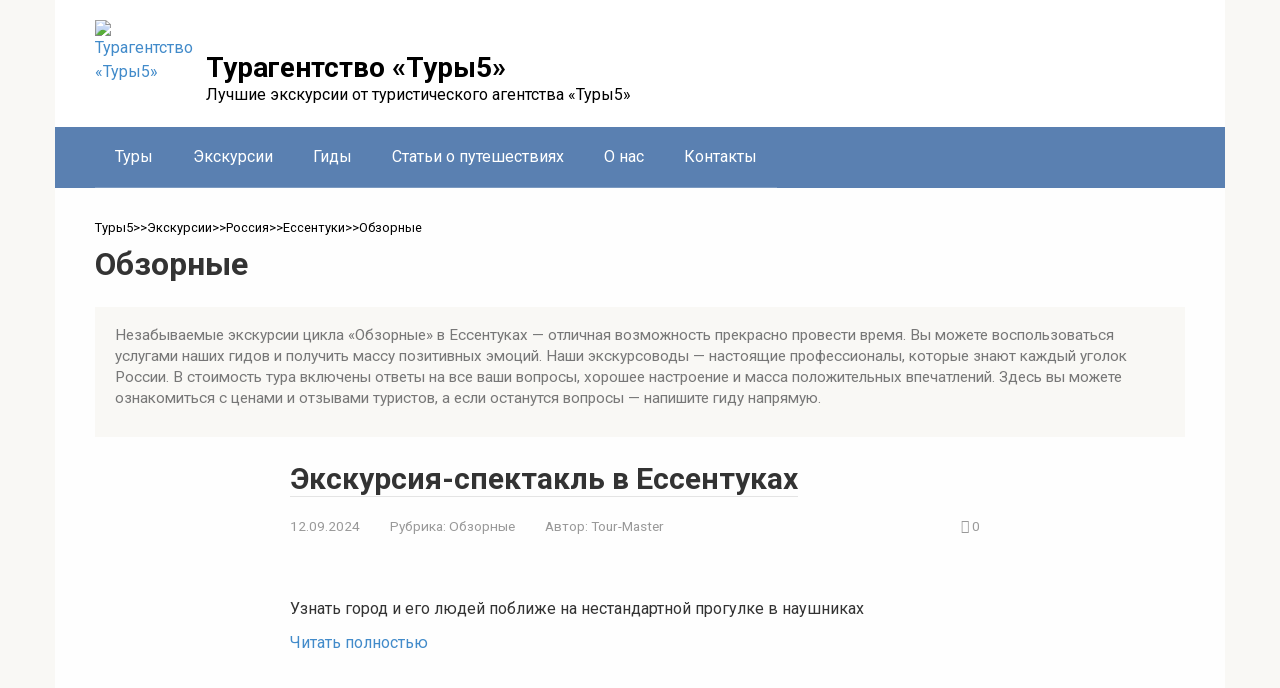

--- FILE ---
content_type: text/html; charset=UTF-8
request_url: https://tury5.ru/excursion/rossiya/essentuki/obzornye-essentuki-rossiya
body_size: 13069
content:
<!DOCTYPE html>
<html lang="ru-RU" prefix="og: http://ogp.me/ns# article: http://ogp.me/ns/article# profile: http://ogp.me/ns/profile# fb: http://ogp.me/ns/fb#">
<head>
    <meta charset="UTF-8">
    <link rel="profile" href="http://gmpg.org/xfn/11" />  
	<link rel="pingback" href="https://tury5.ru/xmlrpc.php" />  
    <meta name="viewport" content="width=device-width, initial-scale=1">

    <meta name='robots' content='index, follow, max-image-preview:large, max-snippet:-1, max-video-preview:-1' />
	<style>img:is([sizes="auto" i], [sizes^="auto," i]) { contain-intrinsic-size: 3000px 1500px }</style>
	
	<title>Незабываемые экскурсии цикла «Обзорные» в Ессентуках: отзывы, цены, фотографии в 2026 году - Турагентство «Туры5»</title>
	<meta name="description" content="Незабываемые экскурсии цикла «Обзорные» в Ессентуках с профессиональным гидом. Цены, фотографии, отзывы и стоимость услуг экскурсовода в на 2026 год." />
	<link rel="canonical" href="https://tury5.ru/excursion/rossiya/essentuki/obzornye-essentuki-rossiya" />
	<meta property="og:locale" content="ru_RU" />
	<meta property="og:type" content="article" />
	<meta property="og:title" content="Обзорные" />
	<meta property="og:url" content="https://tury5.ru/excursion/rossiya/essentuki/obzornye-essentuki-rossiya" />
	<meta property="og:site_name" content="Турагентство «Туры5»" />
	<meta property="og:image" content="https://tury5.ru/wp-content/uploads/cropped-logo.webp" />
	<meta property="og:image:width" content="512" />
	<meta property="og:image:height" content="512" />
	<meta property="og:image:type" content="image/webp" />



<style id='classic-theme-styles-inline-css' type='text/css'>
/*! This file is auto-generated */
.wp-block-button__link{color:#fff;background-color:#32373c;border-radius:9999px;box-shadow:none;text-decoration:none;padding:calc(.667em + 2px) calc(1.333em + 2px);font-size:1.125em}.wp-block-file__button{background:#32373c;color:#fff;text-decoration:none}
</style>
<style id='global-styles-inline-css' type='text/css'>
:root{--wp--preset--aspect-ratio--square: 1;--wp--preset--aspect-ratio--4-3: 4/3;--wp--preset--aspect-ratio--3-4: 3/4;--wp--preset--aspect-ratio--3-2: 3/2;--wp--preset--aspect-ratio--2-3: 2/3;--wp--preset--aspect-ratio--16-9: 16/9;--wp--preset--aspect-ratio--9-16: 9/16;--wp--preset--color--black: #000000;--wp--preset--color--cyan-bluish-gray: #abb8c3;--wp--preset--color--white: #ffffff;--wp--preset--color--pale-pink: #f78da7;--wp--preset--color--vivid-red: #cf2e2e;--wp--preset--color--luminous-vivid-orange: #ff6900;--wp--preset--color--luminous-vivid-amber: #fcb900;--wp--preset--color--light-green-cyan: #7bdcb5;--wp--preset--color--vivid-green-cyan: #00d084;--wp--preset--color--pale-cyan-blue: #8ed1fc;--wp--preset--color--vivid-cyan-blue: #0693e3;--wp--preset--color--vivid-purple: #9b51e0;--wp--preset--gradient--vivid-cyan-blue-to-vivid-purple: linear-gradient(135deg,rgba(6,147,227,1) 0%,rgb(155,81,224) 100%);--wp--preset--gradient--light-green-cyan-to-vivid-green-cyan: linear-gradient(135deg,rgb(122,220,180) 0%,rgb(0,208,130) 100%);--wp--preset--gradient--luminous-vivid-amber-to-luminous-vivid-orange: linear-gradient(135deg,rgba(252,185,0,1) 0%,rgba(255,105,0,1) 100%);--wp--preset--gradient--luminous-vivid-orange-to-vivid-red: linear-gradient(135deg,rgba(255,105,0,1) 0%,rgb(207,46,46) 100%);--wp--preset--gradient--very-light-gray-to-cyan-bluish-gray: linear-gradient(135deg,rgb(238,238,238) 0%,rgb(169,184,195) 100%);--wp--preset--gradient--cool-to-warm-spectrum: linear-gradient(135deg,rgb(74,234,220) 0%,rgb(151,120,209) 20%,rgb(207,42,186) 40%,rgb(238,44,130) 60%,rgb(251,105,98) 80%,rgb(254,248,76) 100%);--wp--preset--gradient--blush-light-purple: linear-gradient(135deg,rgb(255,206,236) 0%,rgb(152,150,240) 100%);--wp--preset--gradient--blush-bordeaux: linear-gradient(135deg,rgb(254,205,165) 0%,rgb(254,45,45) 50%,rgb(107,0,62) 100%);--wp--preset--gradient--luminous-dusk: linear-gradient(135deg,rgb(255,203,112) 0%,rgb(199,81,192) 50%,rgb(65,88,208) 100%);--wp--preset--gradient--pale-ocean: linear-gradient(135deg,rgb(255,245,203) 0%,rgb(182,227,212) 50%,rgb(51,167,181) 100%);--wp--preset--gradient--electric-grass: linear-gradient(135deg,rgb(202,248,128) 0%,rgb(113,206,126) 100%);--wp--preset--gradient--midnight: linear-gradient(135deg,rgb(2,3,129) 0%,rgb(40,116,252) 100%);--wp--preset--font-size--small: 13px;--wp--preset--font-size--medium: 20px;--wp--preset--font-size--large: 36px;--wp--preset--font-size--x-large: 42px;--wp--preset--spacing--20: 0.44rem;--wp--preset--spacing--30: 0.67rem;--wp--preset--spacing--40: 1rem;--wp--preset--spacing--50: 1.5rem;--wp--preset--spacing--60: 2.25rem;--wp--preset--spacing--70: 3.38rem;--wp--preset--spacing--80: 5.06rem;--wp--preset--shadow--natural: 6px 6px 9px rgba(0, 0, 0, 0.2);--wp--preset--shadow--deep: 12px 12px 50px rgba(0, 0, 0, 0.4);--wp--preset--shadow--sharp: 6px 6px 0px rgba(0, 0, 0, 0.2);--wp--preset--shadow--outlined: 6px 6px 0px -3px rgba(255, 255, 255, 1), 6px 6px rgba(0, 0, 0, 1);--wp--preset--shadow--crisp: 6px 6px 0px rgba(0, 0, 0, 1);}:where(.is-layout-flex){gap: 0.5em;}:where(.is-layout-grid){gap: 0.5em;}body .is-layout-flex{display: flex;}.is-layout-flex{flex-wrap: wrap;align-items: center;}.is-layout-flex > :is(*, div){margin: 0;}body .is-layout-grid{display: grid;}.is-layout-grid > :is(*, div){margin: 0;}:where(.wp-block-columns.is-layout-flex){gap: 2em;}:where(.wp-block-columns.is-layout-grid){gap: 2em;}:where(.wp-block-post-template.is-layout-flex){gap: 1.25em;}:where(.wp-block-post-template.is-layout-grid){gap: 1.25em;}.has-black-color{color: var(--wp--preset--color--black) !important;}.has-cyan-bluish-gray-color{color: var(--wp--preset--color--cyan-bluish-gray) !important;}.has-white-color{color: var(--wp--preset--color--white) !important;}.has-pale-pink-color{color: var(--wp--preset--color--pale-pink) !important;}.has-vivid-red-color{color: var(--wp--preset--color--vivid-red) !important;}.has-luminous-vivid-orange-color{color: var(--wp--preset--color--luminous-vivid-orange) !important;}.has-luminous-vivid-amber-color{color: var(--wp--preset--color--luminous-vivid-amber) !important;}.has-light-green-cyan-color{color: var(--wp--preset--color--light-green-cyan) !important;}.has-vivid-green-cyan-color{color: var(--wp--preset--color--vivid-green-cyan) !important;}.has-pale-cyan-blue-color{color: var(--wp--preset--color--pale-cyan-blue) !important;}.has-vivid-cyan-blue-color{color: var(--wp--preset--color--vivid-cyan-blue) !important;}.has-vivid-purple-color{color: var(--wp--preset--color--vivid-purple) !important;}.has-black-background-color{background-color: var(--wp--preset--color--black) !important;}.has-cyan-bluish-gray-background-color{background-color: var(--wp--preset--color--cyan-bluish-gray) !important;}.has-white-background-color{background-color: var(--wp--preset--color--white) !important;}.has-pale-pink-background-color{background-color: var(--wp--preset--color--pale-pink) !important;}.has-vivid-red-background-color{background-color: var(--wp--preset--color--vivid-red) !important;}.has-luminous-vivid-orange-background-color{background-color: var(--wp--preset--color--luminous-vivid-orange) !important;}.has-luminous-vivid-amber-background-color{background-color: var(--wp--preset--color--luminous-vivid-amber) !important;}.has-light-green-cyan-background-color{background-color: var(--wp--preset--color--light-green-cyan) !important;}.has-vivid-green-cyan-background-color{background-color: var(--wp--preset--color--vivid-green-cyan) !important;}.has-pale-cyan-blue-background-color{background-color: var(--wp--preset--color--pale-cyan-blue) !important;}.has-vivid-cyan-blue-background-color{background-color: var(--wp--preset--color--vivid-cyan-blue) !important;}.has-vivid-purple-background-color{background-color: var(--wp--preset--color--vivid-purple) !important;}.has-black-border-color{border-color: var(--wp--preset--color--black) !important;}.has-cyan-bluish-gray-border-color{border-color: var(--wp--preset--color--cyan-bluish-gray) !important;}.has-white-border-color{border-color: var(--wp--preset--color--white) !important;}.has-pale-pink-border-color{border-color: var(--wp--preset--color--pale-pink) !important;}.has-vivid-red-border-color{border-color: var(--wp--preset--color--vivid-red) !important;}.has-luminous-vivid-orange-border-color{border-color: var(--wp--preset--color--luminous-vivid-orange) !important;}.has-luminous-vivid-amber-border-color{border-color: var(--wp--preset--color--luminous-vivid-amber) !important;}.has-light-green-cyan-border-color{border-color: var(--wp--preset--color--light-green-cyan) !important;}.has-vivid-green-cyan-border-color{border-color: var(--wp--preset--color--vivid-green-cyan) !important;}.has-pale-cyan-blue-border-color{border-color: var(--wp--preset--color--pale-cyan-blue) !important;}.has-vivid-cyan-blue-border-color{border-color: var(--wp--preset--color--vivid-cyan-blue) !important;}.has-vivid-purple-border-color{border-color: var(--wp--preset--color--vivid-purple) !important;}.has-vivid-cyan-blue-to-vivid-purple-gradient-background{background: var(--wp--preset--gradient--vivid-cyan-blue-to-vivid-purple) !important;}.has-light-green-cyan-to-vivid-green-cyan-gradient-background{background: var(--wp--preset--gradient--light-green-cyan-to-vivid-green-cyan) !important;}.has-luminous-vivid-amber-to-luminous-vivid-orange-gradient-background{background: var(--wp--preset--gradient--luminous-vivid-amber-to-luminous-vivid-orange) !important;}.has-luminous-vivid-orange-to-vivid-red-gradient-background{background: var(--wp--preset--gradient--luminous-vivid-orange-to-vivid-red) !important;}.has-very-light-gray-to-cyan-bluish-gray-gradient-background{background: var(--wp--preset--gradient--very-light-gray-to-cyan-bluish-gray) !important;}.has-cool-to-warm-spectrum-gradient-background{background: var(--wp--preset--gradient--cool-to-warm-spectrum) !important;}.has-blush-light-purple-gradient-background{background: var(--wp--preset--gradient--blush-light-purple) !important;}.has-blush-bordeaux-gradient-background{background: var(--wp--preset--gradient--blush-bordeaux) !important;}.has-luminous-dusk-gradient-background{background: var(--wp--preset--gradient--luminous-dusk) !important;}.has-pale-ocean-gradient-background{background: var(--wp--preset--gradient--pale-ocean) !important;}.has-electric-grass-gradient-background{background: var(--wp--preset--gradient--electric-grass) !important;}.has-midnight-gradient-background{background: var(--wp--preset--gradient--midnight) !important;}.has-small-font-size{font-size: var(--wp--preset--font-size--small) !important;}.has-medium-font-size{font-size: var(--wp--preset--font-size--medium) !important;}.has-large-font-size{font-size: var(--wp--preset--font-size--large) !important;}.has-x-large-font-size{font-size: var(--wp--preset--font-size--x-large) !important;}
:where(.wp-block-post-template.is-layout-flex){gap: 1.25em;}:where(.wp-block-post-template.is-layout-grid){gap: 1.25em;}
:where(.wp-block-columns.is-layout-flex){gap: 2em;}:where(.wp-block-columns.is-layout-grid){gap: 2em;}
:root :where(.wp-block-pullquote){font-size: 1.5em;line-height: 1.6;}
</style>
<link rel='stylesheet' id='contact-form-7-css' href='https://tury5.ru/wp-content/plugins/contact-form-7/includes/css/styles.css'  media='all' />
<link rel='stylesheet' id='dscf7-math-captcha-style-css' href='https://tury5.ru/wp-content/plugins/ds-cf7-math-captcha/assets/css/style.css'  media='' />
<link rel='stylesheet' id='google-fonts-css' href='https://fonts.googleapis.com/css?family=Roboto%3A400%2C400i%2C700&#038;subset=cyrillic&#038;display=swap'  media='all' />
<link rel='stylesheet' id='root-style-css' href='https://tury5.ru/wp-content/themes/root/assets/css/style.min.css'  media='all' />
<link rel='stylesheet' id='jquery-lazyloadxt-fadein-css-css' href='//tury5.ru/wp-content/plugins/a3-lazy-load/assets/css/jquery.lazyloadxt.fadein.css'  media='all' />
<link rel='stylesheet' id='a3a3_lazy_load-css' href='//tury5.ru/wp-content/uploads/sass/a3_lazy_load.min.css'  media='all' />
<link rel='stylesheet' id='root-style-child-css' href='https://tury5.ru/wp-content/themes/root_child/style.css'  media='all' />
<script type="text/javascript" src="https://tury5.ru/wp-includes/js/jquery/jquery.min.js" id="jquery-core-js"></script>
<style>.pseudo-clearfy-link { color: #008acf; cursor: pointer;}.pseudo-clearfy-link:hover { text-decoration: none;}</style><link rel="stylesheet" href="/css/all-site.css">
<link rel="stylesheet" href="/css/content-old.css">
<link rel="stylesheet" href="/css/content.css">
<link rel="stylesheet" href="/css/slider-old.css">
<link rel="stylesheet" href="/css/new-style.css">
<link rel="stylesheet" href="/css/spoiler.css">

<!-- СЛАЙДЕР 03.2025 -->
  <link rel="stylesheet" href="/slider0325.css">
  <script defer src="/slider0325.js"></script>
  <script>
document.addEventListener('DOMContentLoaded', function () {
      var slider = new SimpleAdaptiveSlider('.slider', {
        autoplay: false,
        interval: 5000,
        swipe: true,
      });
    });
  </script>
<!-- СЛАЙДЕР 03.2025 -->
<!--СПОЙЛЕР 08.2025-->
<script>
document.querySelectorAll('.spoiler-btn').forEach(btn => {
  btn.addEventListener('click', () => {
    const content = btn.nextElementSibling;
    const isVisible = content.style.display === 'block';
    if (isVisible) {
      content.style.display = 'none';
      btn.classList.remove('active');
      btn.textContent = 'Показать подробности';
    } else {
      content.style.display = 'block';
      btn.classList.add('active');
      btn.textContent = 'Скрыть подробности';
    }
  });
});
</script>
<!--СПОЙЛЕР 08.2025--><style>.site-logotype {max-width:90px}.site-logotype img {max-height:90px}@media (max-width: 991px) {.mob-search{display:block;margin-bottom:25px} }.scrolltop {background-color:#cccccc}.scrolltop:after {color:#ffffff}.scrolltop {width:50px}.scrolltop {height:50px}.scrolltop:after {content:"\f102"}.entry-image:not(.entry-image--big) {margin-left:-20px}@media (min-width: 1200px) {.entry-image:not(.entry-image--big) {margin-left:-40px} }body {font-family:"Roboto" ,"Helvetica Neue", Helvetica, Arial, sans-serif}@media (min-width: 576px) {body {font-size:16px} }@media (min-width: 576px) {body {line-height:1.5} }.site-title, .site-title a {font-family:"Roboto" ,"Helvetica Neue", Helvetica, Arial, sans-serif}@media (min-width: 576px) {.site-title, .site-title a {font-size:28px} }@media (min-width: 576px) {.site-title, .site-title a {line-height:1.1} }.site-description {font-family:"Roboto" ,"Helvetica Neue", Helvetica, Arial, sans-serif}@media (min-width: 576px) {.site-description {font-size:16px} }@media (min-width: 576px) {.site-description {line-height:1.5} }.main-navigation ul li a, .main-navigation ul li .removed-link, .footer-navigation ul li a, .footer-navigation ul li .removed-link{font-family:"Roboto" ,"Helvetica Neue", Helvetica, Arial, sans-serif}@media (min-width: 576px) {.main-navigation ul li a, .main-navigation ul li .removed-link, .footer-navigation ul li a, .footer-navigation ul li .removed-link {font-size: 16px} }@media (min-width: 576px) {.main-navigation ul li a, .main-navigation ul li .removed-link, .footer-navigation ul li a, .footer-navigation ul li .removed-link {line-height:1.5} }.h1, h1:not(.site-title) {font-weight:bold;}.h2, h2 {font-weight:bold;}.h3, h3 {font-weight:bold;}.h4, h4 {font-weight:bold;}.h5, h5 {font-weight:bold;}.h6, h6 {font-weight:bold;}.mob-hamburger span, .card-slider__category, .card-slider-container .swiper-pagination-bullet-active, .page-separator, .pagination .current, .pagination a.page-numbers:hover, .entry-content ul > li:before, .entry-content ul:not([class])>li:before, .taxonomy-description ul:not([class])>li:before, .btn, .comment-respond .form-submit input, .contact-form .contact_submit, .page-links__item {background-color:#5a80b1}.spoiler-box, .entry-content ol li:before, .entry-content ol:not([class]) li:before, .taxonomy-description ol:not([class]) li:before, .mob-hamburger, .inp:focus, .search-form__text:focus, .entry-content blockquote,
         .comment-respond .comment-form-author input:focus, .comment-respond .comment-form-author textarea:focus, .comment-respond .comment-form-comment input:focus, .comment-respond .comment-form-comment textarea:focus, .comment-respond .comment-form-email input:focus, .comment-respond .comment-form-email textarea:focus, .comment-respond .comment-form-url input:focus, .comment-respond .comment-form-url textarea:focus {border-color:#5a80b1}.entry-content blockquote:before, .spoiler-box__title:after, .sidebar-navigation .menu-item-has-children:after,
        .star-rating--score-1:not(.hover) .star-rating-item:nth-child(1),
        .star-rating--score-2:not(.hover) .star-rating-item:nth-child(1), .star-rating--score-2:not(.hover) .star-rating-item:nth-child(2),
        .star-rating--score-3:not(.hover) .star-rating-item:nth-child(1), .star-rating--score-3:not(.hover) .star-rating-item:nth-child(2), .star-rating--score-3:not(.hover) .star-rating-item:nth-child(3),
        .star-rating--score-4:not(.hover) .star-rating-item:nth-child(1), .star-rating--score-4:not(.hover) .star-rating-item:nth-child(2), .star-rating--score-4:not(.hover) .star-rating-item:nth-child(3), .star-rating--score-4:not(.hover) .star-rating-item:nth-child(4),
        .star-rating--score-5:not(.hover) .star-rating-item:nth-child(1), .star-rating--score-5:not(.hover) .star-rating-item:nth-child(2), .star-rating--score-5:not(.hover) .star-rating-item:nth-child(3), .star-rating--score-5:not(.hover) .star-rating-item:nth-child(4), .star-rating--score-5:not(.hover) .star-rating-item:nth-child(5), .star-rating-item.hover {color:#5a80b1}body {color:#333333}a, .spanlink, .comment-reply-link, .pseudo-link, .root-pseudo-link {color:#428bca}a:hover, a:focus, a:active, .spanlink:hover, .comment-reply-link:hover, .pseudo-link:hover {color:#e66212}.site-header {background-color:#ffffff}.site-header {color:#333333}.site-title, .site-title a {color:#000000}.site-description, .site-description a {color:#000000}.main-navigation, .footer-navigation, .main-navigation ul li .sub-menu, .footer-navigation ul li .sub-menu {background-color:#5a80b1}.main-navigation ul li a, .main-navigation ul li .removed-link, .footer-navigation ul li a, .footer-navigation ul li .removed-link {color:#ffffff}.site-content {background-color:#ffffff}.site-footer {background-color:#ffffff}.site-footer {color:#333333}</style><link rel="preload" href="https://tury5.ru/wp-content/themes/root/fonts/fontawesome-webfont.ttf" as="font" crossorigin><link rel="icon" href="https://tury5.ru/wp-content/uploads/cropped-logo-32x32.webp" sizes="32x32" />
<link rel="icon" href="https://tury5.ru/wp-content/uploads/cropped-logo-192x192.webp" sizes="192x192" />
<link rel="apple-touch-icon" href="https://tury5.ru/wp-content/uploads/cropped-logo-180x180.webp" />
<meta name="msapplication-TileImage" content="https://tury5.ru/wp-content/uploads/cropped-logo-270x270.webp" />
    </head>

<body class="archive category category-obzornye-essentuki-rossiya category-413 wp-theme-root wp-child-theme-root_child sidebar-none">



<div id="page" class="site">
	<a class="skip-link screen-reader-text" href="#main">Перейти к контенту</a>

    
    
<header id="masthead" class="site-header container" itemscope itemtype="http://schema.org/WPHeader">
    <div class="site-header-inner ">
        <div class="site-branding">
            <div class="site-logotype"><a href="https://tury5.ru/"><img src="https://tury5.ru/wp-content/uploads/logo.webp" width="90" height="90" alt="Турагентство «Туры5»"></a></div>
                            <div class="site-branding-container">

                    <div class="site-title"><a href="https://tury5.ru/">Турагентство «Туры5»</a></div>
                                            <p class="site-description">Лучшие экскурсии от туристического агентства «Туры5»</p>
                    
                </div>
                    </div><!-- .site-branding -->

        
        
        
        
        <div class="mob-hamburger"><span></span></div>

                    <div class="mob-search">
<form role="search" method="get" id="searchform_7174" action="https://tury5.ru/" class="search-form">
    <label class="screen-reader-text" for="s_7174">Поиск: </label>
    <input type="text" value="" name="s" id="s_7174" class="search-form__text">
    <button type="submit" id="searchsubmit_7174" class="search-form__submit"></button>
</form></div>
            </div><!--.site-header-inner-->
</header><!-- #masthead -->
    
    
    
    <nav id="site-navigation" class="main-navigation container" itemscope itemtype="http://schema.org/SiteNavigationElement">
        <div class="main-navigation-inner ">
            <div class="menu-pod-shapkoj-container"><ul id="header_menu" class="menu"><li id="menu-item-67690" class="menu-item menu-item-type-custom menu-item-object-custom menu-item-home menu-item-67690"><a href="https://tury5.ru/">Туры</a></li>
<li id="menu-item-67693" class="menu-item menu-item-type-taxonomy menu-item-object-category current-category-ancestor menu-item-67693"><a href="https://tury5.ru/excursion">Экскурсии</a></li>
<li id="menu-item-67694" class="menu-item menu-item-type-taxonomy menu-item-object-category menu-item-67694"><a href="https://tury5.ru/guides">Гиды</a></li>
<li id="menu-item-67695" class="menu-item menu-item-type-taxonomy menu-item-object-category menu-item-67695"><a href="https://tury5.ru/stati">Статьи о путешествиях</a></li>
<li id="menu-item-67691" class="menu-item menu-item-type-post_type menu-item-object-page menu-item-67691"><a href="https://tury5.ru/deyatelnost-kompanii-tury5-ru">О нас</a></li>
<li id="menu-item-67692" class="menu-item menu-item-type-post_type menu-item-object-page menu-item-67692"><a href="https://tury5.ru/kontakty">Контакты</a></li>
</ul></div>        </div><!--.main-navigation-inner-->
    </nav><!-- #site-navigation -->

    

    
    
	<div id="content" class="site-content container">

        
	<div id="primary" class="content-area">
		<main id="main" class="site-main">

            <div class="breadcrumb" itemscope itemtype="http://schema.org/BreadcrumbList"><span class="breadcrumb-item" itemprop="itemListElement" itemscope itemtype="http://schema.org/ListItem"><a href="https://tury5.ru/" itemprop="item"><span itemprop="name">Туры5</span></a><meta itemprop="position" content="0"></span> <span class="breadcrumb-separator">>></span> <span class="breadcrumb-item" itemprop="itemListElement" itemscope itemtype="http://schema.org/ListItem"><a href="https://tury5.ru/excursion" itemprop="item"><span itemprop="name">Экскурсии</span></a><meta itemprop="position" content="1"></span> <span class="breadcrumb-separator">>></span> <span class="breadcrumb-item" itemprop="itemListElement" itemscope itemtype="http://schema.org/ListItem"><a href="https://tury5.ru/excursion/rossiya" itemprop="item"><span itemprop="name">Россия</span></a><meta itemprop="position" content="2"></span> <span class="breadcrumb-separator">>></span> <span class="breadcrumb-item" itemprop="itemListElement" itemscope itemtype="http://schema.org/ListItem"><a href="https://tury5.ru/excursion/rossiya/essentuki" itemprop="item"><span itemprop="name">Ессентуки</span></a><meta itemprop="position" content="3"></span> <span class="breadcrumb-separator">>></span> <span class="breadcrumb-item breadcrumb_last" itemprop="itemListElement" itemscope itemtype="http://schema.org/ListItem"><span itemprop="name">Обзорные</span><meta itemprop="position" content="4"></span></div>
			
				<header class="page-header">
                    					<h1 class="page-title">Обзорные</h1>                    
                    					
					<div class="taxonomy-description"><p>Незабываемые экскурсии цикла «Обзорные» в Ессентуках — отличная возможность прекрасно провести время. Вы можете воспользоваться услугами наших гидов и получить массу позитивных эмоций. Наши экскурсоводы — настоящие профессионалы, которые знают каждый уголок России. В стоимость тура включены ответы на все ваши вопросы, хорошее настроение и масса положительных впечатлений. Здесь вы можете ознакомиться с ценами и отзывами туристов, а если останутся вопросы — напишите гиду напрямую.</p>
</div>				</header><!-- .page-header -->

                				
<div class="posts-container">

    
<div id="post-144717" class="post-box post-144717 post type-post status-publish format-standard has-post-thumbnail  category-obzornye-essentuki-rossiya" itemscope itemtype="http://schema.org/BlogPosting">
	<header class="entry-header"><div class="entry-title" itemprop="name"><span itemprop="headline"><a href="https://tury5.ru/excursion/rossiya/essentuki/obzornye-essentuki-rossiya/ekskursiya-spektakl-v-essentukah.html">Экскурсия-спектакль в Ессентуках</a></span></div><div class="entry-meta"><span class="entry-date"><time itemprop="datePublished" datetime="2024-09-12">12.09.2024</time></span><span class="entry-category"><span class="hidden-xs">Рубрика:</span> <a href="https://tury5.ru/excursion/rossiya/essentuki/obzornye-essentuki-rossiya" itemprop="articleSection">Обзорные</a></span><span class="entry-author"><span class="hidden-xs">Автор:</span> <span itemprop="author">Tour-Master</span></span><span class="entry-meta__info"><span class="entry-meta__comments" title="Комментарии"><span class="fa fa-comment-o"></span> 0</span></span></div></header><div class="entry-image"><a href="https://tury5.ru/excursion/rossiya/essentuki/obzornye-essentuki-rossiya/ekskursiya-spektakl-v-essentukah.html"><img width="770" height="330" src="//tury5.ru/wp-content/plugins/a3-lazy-load/assets/images/lazy_placeholder.gif" data-lazy-type="image" data-src="https://tury5.ru/wp-content/uploads/a58c911c-ba1b-11ee-84ca-bef48202694e.1000x1350-770x330.webp" class="lazy lazy-hidden attachment-thumb-big size-thumb-big wp-post-image" alt="" itemprop="image" decoding="async" fetchpriority="high" srcset="" data-srcset="https://tury5.ru/wp-content/uploads/a58c911c-ba1b-11ee-84ca-bef48202694e.1000x1350-770x330.webp 770w, https://tury5.ru/wp-content/uploads/a58c911c-ba1b-11ee-84ca-bef48202694e.1000x1350-330x140.webp 330w" sizes="(max-width: 770px) 100vw, 770px" /><noscript><img width="770" height="330" src="https://tury5.ru/wp-content/uploads/a58c911c-ba1b-11ee-84ca-bef48202694e.1000x1350-770x330.webp" class="attachment-thumb-big size-thumb-big wp-post-image" alt="" itemprop="image" decoding="async" fetchpriority="high" srcset="https://tury5.ru/wp-content/uploads/a58c911c-ba1b-11ee-84ca-bef48202694e.1000x1350-770x330.webp 770w, https://tury5.ru/wp-content/uploads/a58c911c-ba1b-11ee-84ca-bef48202694e.1000x1350-330x140.webp 330w" sizes="(max-width: 770px) 100vw, 770px" /></noscript></a></div><div class="post-box__content" itemprop="articleBody">Узнать город и его людей поближе на нестандартной прогулке в наушниках</div><footer class="post-box__footer"><a href="https://tury5.ru/excursion/rossiya/essentuki/obzornye-essentuki-rossiya/ekskursiya-spektakl-v-essentukah.html" class="entry-footer__more">Читать полностью</a></footer>
            	<meta itemscope itemprop="mainEntityOfPage" itemType="https://schema.org/WebPage" itemid="https://tury5.ru/excursion/rossiya/essentuki/obzornye-essentuki-rossiya/ekskursiya-spektakl-v-essentukah.html" content="Экскурсия-спектакль в Ессентуках">
	<meta itemprop="dateModified" content="2024-09-12">
    <div itemprop="publisher" itemscope itemtype="https://schema.org/Organization"><div itemprop="logo" itemscope itemtype="https://schema.org/ImageObject" style="display: none;"><img itemprop="url image" src="https://tury5.ru/wp-content/uploads/logo.webp" alt="Турагентство «Туры5»"></div><meta itemprop="name" content="Турагентство «Туры5»"><meta itemprop="telephone" content="Турагентство «Туры5»"><meta itemprop="address" content="https://tury5.ru"></div>
    
</div>
<div id="post-145196" class="post-box post-145196 post type-post status-publish format-standard has-post-thumbnail  category-obzornye-essentuki-rossiya" itemscope itemtype="http://schema.org/BlogPosting">
	<header class="entry-header"><div class="entry-title" itemprop="name"><span itemprop="headline"><a href="https://tury5.ru/excursion/rossiya/essentuki/obzornye-essentuki-rossiya/essentuki-chechnya-v-mini-gruppe-groznyj-shali-argun.html">Ессентуки — Чечня в мини-группе: Грозный + Шали + Аргун</a></span></div><div class="entry-meta"><span class="entry-date"><time itemprop="datePublished" datetime="2024-09-10">10.09.2024</time></span><span class="entry-category"><span class="hidden-xs">Рубрика:</span> <a href="https://tury5.ru/excursion/rossiya/essentuki/obzornye-essentuki-rossiya" itemprop="articleSection">Обзорные</a></span><span class="entry-author"><span class="hidden-xs">Автор:</span> <span itemprop="author">Tour-Master</span></span><span class="entry-meta__info"><span class="entry-meta__comments" title="Комментарии"><span class="fa fa-comment-o"></span> 0</span></span></div></header><div class="entry-image"><a href="https://tury5.ru/excursion/rossiya/essentuki/obzornye-essentuki-rossiya/essentuki-chechnya-v-mini-gruppe-groznyj-shali-argun.html"><img width="770" height="330" src="//tury5.ru/wp-content/plugins/a3-lazy-load/assets/images/lazy_placeholder.gif" data-lazy-type="image" data-src="https://tury5.ru/wp-content/uploads/d516dfa0-7290-11ee-b6ca-8a1b32b78ce0.1200x1000-770x330.webp" class="lazy lazy-hidden attachment-thumb-big size-thumb-big wp-post-image" alt="" itemprop="image" decoding="async" srcset="" data-srcset="https://tury5.ru/wp-content/uploads/d516dfa0-7290-11ee-b6ca-8a1b32b78ce0.1200x1000-770x330.webp 770w, https://tury5.ru/wp-content/uploads/d516dfa0-7290-11ee-b6ca-8a1b32b78ce0.1200x1000-330x140.webp 330w" sizes="(max-width: 770px) 100vw, 770px" /><noscript><img width="770" height="330" src="https://tury5.ru/wp-content/uploads/d516dfa0-7290-11ee-b6ca-8a1b32b78ce0.1200x1000-770x330.webp" class="attachment-thumb-big size-thumb-big wp-post-image" alt="" itemprop="image" decoding="async" srcset="https://tury5.ru/wp-content/uploads/d516dfa0-7290-11ee-b6ca-8a1b32b78ce0.1200x1000-770x330.webp 770w, https://tury5.ru/wp-content/uploads/d516dfa0-7290-11ee-b6ca-8a1b32b78ce0.1200x1000-330x140.webp 330w" sizes="(max-width: 770px) 100vw, 770px" /></noscript></a></div><div class="post-box__content" itemprop="articleBody">Открыть для себя красоту горного края и шедевры исламской архитектуры</div><footer class="post-box__footer"><a href="https://tury5.ru/excursion/rossiya/essentuki/obzornye-essentuki-rossiya/essentuki-chechnya-v-mini-gruppe-groznyj-shali-argun.html" class="entry-footer__more">Читать полностью</a></footer>
            	<meta itemscope itemprop="mainEntityOfPage" itemType="https://schema.org/WebPage" itemid="https://tury5.ru/excursion/rossiya/essentuki/obzornye-essentuki-rossiya/essentuki-chechnya-v-mini-gruppe-groznyj-shali-argun.html" content="Ессентуки — Чечня в мини-группе: Грозный + Шали + Аргун">
	<meta itemprop="dateModified" content="2024-09-10">
    <div itemprop="publisher" itemscope itemtype="https://schema.org/Organization"><div itemprop="logo" itemscope itemtype="https://schema.org/ImageObject" style="display: none;"><img itemprop="url image" src="https://tury5.ru/wp-content/uploads/logo.webp" alt="Турагентство «Туры5»"></div><meta itemprop="name" content="Турагентство «Туры5»"><meta itemprop="telephone" content="Турагентство «Туры5»"><meta itemprop="address" content="https://tury5.ru"></div>
    
</div>
<div id="post-140074" class="post-box post-140074 post type-post status-publish format-standard has-post-thumbnail  category-obzornye-essentuki-rossiya" itemscope itemtype="http://schema.org/BlogPosting">
	<header class="entry-header"><div class="entry-title" itemprop="name"><span itemprop="headline"><a href="https://tury5.ru/excursion/rossiya/essentuki/obzornye-essentuki-rossiya/essentuki-kurortnaya-zhizn-kazaki-i-bogema.html">Ессентуки: курортная жизнь, казаки и богема</a></span></div><div class="entry-meta"><span class="entry-date"><time itemprop="datePublished" datetime="2024-08-27">27.08.2024</time></span><span class="entry-category"><span class="hidden-xs">Рубрика:</span> <a href="https://tury5.ru/excursion/rossiya/essentuki/obzornye-essentuki-rossiya" itemprop="articleSection">Обзорные</a></span><span class="entry-author"><span class="hidden-xs">Автор:</span> <span itemprop="author">Tour-Master</span></span><span class="entry-meta__info"><span class="entry-meta__comments" title="Комментарии"><span class="fa fa-comment-o"></span> 0</span></span></div></header><div class="entry-image"><a href="https://tury5.ru/excursion/rossiya/essentuki/obzornye-essentuki-rossiya/essentuki-kurortnaya-zhizn-kazaki-i-bogema.html"><img width="770" height="330" src="//tury5.ru/wp-content/plugins/a3-lazy-load/assets/images/lazy_placeholder.gif" data-lazy-type="image" data-src="https://tury5.ru/wp-content/uploads/5913bd2c-3516-11ee-bc5d-8ef63bb8ccc3.1200x1000-770x330.webp" class="lazy lazy-hidden attachment-thumb-big size-thumb-big wp-post-image" alt="" itemprop="image" decoding="async" srcset="" data-srcset="https://tury5.ru/wp-content/uploads/5913bd2c-3516-11ee-bc5d-8ef63bb8ccc3.1200x1000-770x330.webp 770w, https://tury5.ru/wp-content/uploads/5913bd2c-3516-11ee-bc5d-8ef63bb8ccc3.1200x1000-330x140.webp 330w" sizes="(max-width: 770px) 100vw, 770px" /><noscript><img width="770" height="330" src="https://tury5.ru/wp-content/uploads/5913bd2c-3516-11ee-bc5d-8ef63bb8ccc3.1200x1000-770x330.webp" class="attachment-thumb-big size-thumb-big wp-post-image" alt="" itemprop="image" decoding="async" srcset="https://tury5.ru/wp-content/uploads/5913bd2c-3516-11ee-bc5d-8ef63bb8ccc3.1200x1000-770x330.webp 770w, https://tury5.ru/wp-content/uploads/5913bd2c-3516-11ee-bc5d-8ef63bb8ccc3.1200x1000-330x140.webp 330w" sizes="(max-width: 770px) 100vw, 770px" /></noscript></a></div><div class="post-box__content" itemprop="articleBody">Погулять в мини-группе по старинным улицам и парку, погружаясь в их удивительные истории</div><footer class="post-box__footer"><a href="https://tury5.ru/excursion/rossiya/essentuki/obzornye-essentuki-rossiya/essentuki-kurortnaya-zhizn-kazaki-i-bogema.html" class="entry-footer__more">Читать полностью</a></footer>
            	<meta itemscope itemprop="mainEntityOfPage" itemType="https://schema.org/WebPage" itemid="https://tury5.ru/excursion/rossiya/essentuki/obzornye-essentuki-rossiya/essentuki-kurortnaya-zhizn-kazaki-i-bogema.html" content="Ессентуки: курортная жизнь, казаки и богема">
	<meta itemprop="dateModified" content="2024-08-27">
    <div itemprop="publisher" itemscope itemtype="https://schema.org/Organization"><div itemprop="logo" itemscope itemtype="https://schema.org/ImageObject" style="display: none;"><img itemprop="url image" src="https://tury5.ru/wp-content/uploads/logo.webp" alt="Турагентство «Туры5»"></div><meta itemprop="name" content="Турагентство «Туры5»"><meta itemprop="telephone" content="Турагентство «Туры5»"><meta itemprop="address" content="https://tury5.ru"></div>
    
</div>
<div id="post-92841" class="post-box post-92841 post type-post status-publish format-standard has-post-thumbnail  category-obzornye-essentuki-rossiya" itemscope itemtype="http://schema.org/BlogPosting">
	<header class="entry-header"><div class="entry-title" itemprop="name"><span itemprop="headline"><a href="https://tury5.ru/excursion/rossiya/essentuki/obzornye-essentuki-rossiya/zolotoe-koltso-kavkaza-5-gorodov-za-1-den-iz-essentukov.html">Золотое кольцо Кавказа: 5 городов за 1 день (из Ессентуков)</a></span></div><div class="entry-meta"><span class="entry-date"><time itemprop="datePublished" datetime="2024-07-10">10.07.2024</time></span><span class="entry-category"><span class="hidden-xs">Рубрика:</span> <a href="https://tury5.ru/excursion/rossiya/essentuki/obzornye-essentuki-rossiya" itemprop="articleSection">Обзорные</a></span><span class="entry-author"><span class="hidden-xs">Автор:</span> <span itemprop="author">Tour-Master</span></span><span class="entry-meta__info"><span class="entry-meta__comments" title="Комментарии"><span class="fa fa-comment-o"></span> 0</span></span></div></header><div class="entry-image"><a href="https://tury5.ru/excursion/rossiya/essentuki/obzornye-essentuki-rossiya/zolotoe-koltso-kavkaza-5-gorodov-za-1-den-iz-essentukov.html"><img width="770" height="330" src="//tury5.ru/wp-content/plugins/a3-lazy-load/assets/images/lazy_placeholder.gif" data-lazy-type="image" data-src="https://tury5.ru/wp-content/uploads/a16bec50-b0cb-11ec-9fff-c6387e0fed19.800x600-770x330.webp" class="lazy lazy-hidden attachment-thumb-big size-thumb-big wp-post-image" alt="" itemprop="image" decoding="async" loading="lazy" srcset="" data-srcset="https://tury5.ru/wp-content/uploads/a16bec50-b0cb-11ec-9fff-c6387e0fed19.800x600-770x330.webp 770w, https://tury5.ru/wp-content/uploads/a16bec50-b0cb-11ec-9fff-c6387e0fed19.800x600-330x140.webp 330w" sizes="auto, (max-width: 770px) 100vw, 770px" /><noscript><img width="770" height="330" src="https://tury5.ru/wp-content/uploads/a16bec50-b0cb-11ec-9fff-c6387e0fed19.800x600-770x330.webp" class="attachment-thumb-big size-thumb-big wp-post-image" alt="" itemprop="image" decoding="async" loading="lazy" srcset="https://tury5.ru/wp-content/uploads/a16bec50-b0cb-11ec-9fff-c6387e0fed19.800x600-770x330.webp 770w, https://tury5.ru/wp-content/uploads/a16bec50-b0cb-11ec-9fff-c6387e0fed19.800x600-330x140.webp 330w" sizes="auto, (max-width: 770px) 100vw, 770px" /></noscript></a></div><div class="post-box__content" itemprop="articleBody">Пятигорск, Мин. Воды, Железноводск, Ессентуки и Кисловодск — душевная поездка с местным жителем</div><footer class="post-box__footer"><a href="https://tury5.ru/excursion/rossiya/essentuki/obzornye-essentuki-rossiya/zolotoe-koltso-kavkaza-5-gorodov-za-1-den-iz-essentukov.html" class="entry-footer__more">Читать полностью</a></footer>
            	<meta itemscope itemprop="mainEntityOfPage" itemType="https://schema.org/WebPage" itemid="https://tury5.ru/excursion/rossiya/essentuki/obzornye-essentuki-rossiya/zolotoe-koltso-kavkaza-5-gorodov-za-1-den-iz-essentukov.html" content="Золотое кольцо Кавказа: 5 городов за 1 день (из Ессентуков)">
	<meta itemprop="dateModified" content="2024-07-10">
    <div itemprop="publisher" itemscope itemtype="https://schema.org/Organization"><div itemprop="logo" itemscope itemtype="https://schema.org/ImageObject" style="display: none;"><img itemprop="url image" src="https://tury5.ru/wp-content/uploads/logo.webp" alt="Турагентство «Туры5»"></div><meta itemprop="name" content="Турагентство «Туры5»"><meta itemprop="telephone" content="Турагентство «Туры5»"><meta itemprop="address" content="https://tury5.ru"></div>
    
</div>
<div id="post-5146" class="post-box post-5146 post type-post status-publish format-standard has-post-thumbnail  category-obzornye-essentuki-rossiya" itemscope itemtype="http://schema.org/BlogPosting">
	<header class="entry-header"><div class="entry-title" itemprop="name"><span itemprop="headline"><a href="https://tury5.ru/excursion/rossiya/essentuki/obzornye-essentuki-rossiya/ekskursiya-v-essentuki-zolotoe-koltso-kavkaza-5-gorodov-za-1-den.html">Экскурсия в Минеральные Воды: «Золотое кольцо Кавказа: 5 городов за 1 день»</a></span></div><div class="entry-meta"><span class="entry-date"><time itemprop="datePublished" datetime="2021-05-06">06.05.2021</time></span><span class="entry-category"><span class="hidden-xs">Рубрика:</span> <a href="https://tury5.ru/excursion/rossiya/essentuki/obzornye-essentuki-rossiya" itemprop="articleSection">Обзорные</a></span><span class="entry-author"><span class="hidden-xs">Автор:</span> <span itemprop="author">Tour-Master</span></span><span class="entry-meta__info"><span class="entry-meta__comments" title="Комментарии"><span class="fa fa-comment-o"></span> 0</span></span></div></header><div class="entry-image"><a href="https://tury5.ru/excursion/rossiya/essentuki/obzornye-essentuki-rossiya/ekskursiya-v-essentuki-zolotoe-koltso-kavkaza-5-gorodov-za-1-den.html"><img width="770" height="330" src="//tury5.ru/wp-content/plugins/a3-lazy-load/assets/images/lazy_placeholder.gif" data-lazy-type="image" data-src="https://tury5.ru/wp-content/uploads/2a2f5458-a700-11e9-af6c-025c4c6e7a28.800x600-3-770x330.jpg" class="lazy lazy-hidden attachment-thumb-big size-thumb-big wp-post-image" alt="2a2f5458-a700-11e9-af6c-025c4c6e7a28.800x600.jpg" itemprop="image" decoding="async" loading="lazy" srcset="" data-srcset="https://tury5.ru/wp-content/uploads/2a2f5458-a700-11e9-af6c-025c4c6e7a28.800x600-3-770x330.jpg 770w, https://tury5.ru/wp-content/uploads/2a2f5458-a700-11e9-af6c-025c4c6e7a28.800x600-3-330x140.jpg 330w" sizes="auto, (max-width: 770px) 100vw, 770px" /><noscript><img width="770" height="330" src="https://tury5.ru/wp-content/uploads/2a2f5458-a700-11e9-af6c-025c4c6e7a28.800x600-3-770x330.jpg" class="attachment-thumb-big size-thumb-big wp-post-image" alt="2a2f5458-a700-11e9-af6c-025c4c6e7a28.800x600.jpg" itemprop="image" decoding="async" loading="lazy" srcset="https://tury5.ru/wp-content/uploads/2a2f5458-a700-11e9-af6c-025c4c6e7a28.800x600-3-770x330.jpg 770w, https://tury5.ru/wp-content/uploads/2a2f5458-a700-11e9-af6c-025c4c6e7a28.800x600-3-330x140.jpg 330w" sizes="auto, (max-width: 770px) 100vw, 770px" /></noscript></a></div><div class="post-box__content" itemprop="articleBody">Невозможно? Безрассудно? Попробуйте! За один день вы получите объемное представление о главных городах КМВ и культовых курортах России. Откроете красивые нетуристические места, отведаете лучшего мороженого и пообедаете в отличном семейном кафе. И в результате поймете, почему,</div><footer class="post-box__footer"><a href="https://tury5.ru/excursion/rossiya/essentuki/obzornye-essentuki-rossiya/ekskursiya-v-essentuki-zolotoe-koltso-kavkaza-5-gorodov-za-1-den.html" class="entry-footer__more">Читать полностью</a></footer>
            	<meta itemscope itemprop="mainEntityOfPage" itemType="https://schema.org/WebPage" itemid="https://tury5.ru/excursion/rossiya/essentuki/obzornye-essentuki-rossiya/ekskursiya-v-essentuki-zolotoe-koltso-kavkaza-5-gorodov-za-1-den.html" content="Экскурсия в Минеральные Воды: «Золотое кольцо Кавказа: 5 городов за 1 день»">
	<meta itemprop="dateModified" content="2021-05-18">
    <div itemprop="publisher" itemscope itemtype="https://schema.org/Organization"><div itemprop="logo" itemscope itemtype="https://schema.org/ImageObject" style="display: none;"><img itemprop="url image" src="https://tury5.ru/wp-content/uploads/logo.webp" alt="Турагентство «Туры5»"></div><meta itemprop="name" content="Турагентство «Туры5»"><meta itemprop="telephone" content="Турагентство «Туры5»"><meta itemprop="address" content="https://tury5.ru"></div>
    
</div>
<div id="post-5615" class="post-box post-5615 post type-post status-publish format-standard has-post-thumbnail  category-obzornye-essentuki-rossiya" itemscope itemtype="http://schema.org/BlogPosting">
	<header class="entry-header"><div class="entry-title" itemprop="name"><span itemprop="headline"><a href="https://tury5.ru/excursion/rossiya/essentuki/obzornye-essentuki-rossiya/ekskursiya-v-essentuki-i-eto-vse-kavkazskie-mineralnye-vody.html">Экскурсия в Ессентуки: «И это все — Кавказские Минеральные Воды!»</a></span></div><div class="entry-meta"><span class="entry-date"><time itemprop="datePublished" datetime="2021-05-06">06.05.2021</time></span><span class="entry-category"><span class="hidden-xs">Рубрика:</span> <a href="https://tury5.ru/excursion/rossiya/essentuki/obzornye-essentuki-rossiya" itemprop="articleSection">Обзорные</a></span><span class="entry-author"><span class="hidden-xs">Автор:</span> <span itemprop="author">Tour-Master</span></span><span class="entry-meta__info"><span class="entry-meta__comments" title="Комментарии"><span class="fa fa-comment-o"></span> 0</span></span></div></header><div class="entry-image"><a href="https://tury5.ru/excursion/rossiya/essentuki/obzornye-essentuki-rossiya/ekskursiya-v-essentuki-i-eto-vse-kavkazskie-mineralnye-vody.html"><img width="770" height="330" src="//tury5.ru/wp-content/plugins/a3-lazy-load/assets/images/lazy_placeholder.gif" data-lazy-type="image" data-src="https://tury5.ru/wp-content/uploads/b3bde4dc-54b4-11ea-aa81-021fc8f58862.800x600-3-770x330.jpg" class="lazy lazy-hidden attachment-thumb-big size-thumb-big wp-post-image" alt="b3bde4dc-54b4-11ea-aa81-021fc8f58862.800x600.jpg" itemprop="image" decoding="async" loading="lazy" srcset="" data-srcset="https://tury5.ru/wp-content/uploads/b3bde4dc-54b4-11ea-aa81-021fc8f58862.800x600-3-770x330.jpg 770w, https://tury5.ru/wp-content/uploads/b3bde4dc-54b4-11ea-aa81-021fc8f58862.800x600-3-330x140.jpg 330w" sizes="auto, (max-width: 770px) 100vw, 770px" /><noscript><img width="770" height="330" src="https://tury5.ru/wp-content/uploads/b3bde4dc-54b4-11ea-aa81-021fc8f58862.800x600-3-770x330.jpg" class="attachment-thumb-big size-thumb-big wp-post-image" alt="b3bde4dc-54b4-11ea-aa81-021fc8f58862.800x600.jpg" itemprop="image" decoding="async" loading="lazy" srcset="https://tury5.ru/wp-content/uploads/b3bde4dc-54b4-11ea-aa81-021fc8f58862.800x600-3-770x330.jpg 770w, https://tury5.ru/wp-content/uploads/b3bde4dc-54b4-11ea-aa81-021fc8f58862.800x600-3-330x140.jpg 330w" sizes="auto, (max-width: 770px) 100vw, 770px" /></noscript></a></div><div class="post-box__content" itemprop="articleBody">Кавказ покорит вас величественными горными вершинами, курортными парками, литературными местами, природными источниками и доброжелательным нравом. А я расскажу о местной жизни, истории и географии и сделаю все, чтобы</div><footer class="post-box__footer"><a href="https://tury5.ru/excursion/rossiya/essentuki/obzornye-essentuki-rossiya/ekskursiya-v-essentuki-i-eto-vse-kavkazskie-mineralnye-vody.html" class="entry-footer__more">Читать полностью</a></footer>
            	<meta itemscope itemprop="mainEntityOfPage" itemType="https://schema.org/WebPage" itemid="https://tury5.ru/excursion/rossiya/essentuki/obzornye-essentuki-rossiya/ekskursiya-v-essentuki-i-eto-vse-kavkazskie-mineralnye-vody.html" content="Экскурсия в Ессентуки: «И это все — Кавказские Минеральные Воды!»">
	<meta itemprop="dateModified" content="2021-08-11">
    <div itemprop="publisher" itemscope itemtype="https://schema.org/Organization"><div itemprop="logo" itemscope itemtype="https://schema.org/ImageObject" style="display: none;"><img itemprop="url image" src="https://tury5.ru/wp-content/uploads/logo.webp" alt="Турагентство «Туры5»"></div><meta itemprop="name" content="Турагентство «Туры5»"><meta itemprop="telephone" content="Турагентство «Туры5»"><meta itemprop="address" content="https://tury5.ru"></div>
    
</div>
<div id="post-5643" class="post-box post-5643 post type-post status-publish format-standard has-post-thumbnail  category-obzornye-essentuki-rossiya" itemscope itemtype="http://schema.org/BlogPosting">
	<header class="entry-header"><div class="entry-title" itemprop="name"><span itemprop="headline"><a href="https://tury5.ru/excursion/rossiya/essentuki/obzornye-essentuki-rossiya/ekskursiya-v-essentuki-znakomtes-essentuki.html">Экскурсия в Ессентуки: «Знакомьтесь, Ессентуки!»</a></span></div><div class="entry-meta"><span class="entry-date"><time itemprop="datePublished" datetime="2021-05-06">06.05.2021</time></span><span class="entry-category"><span class="hidden-xs">Рубрика:</span> <a href="https://tury5.ru/excursion/rossiya/essentuki/obzornye-essentuki-rossiya" itemprop="articleSection">Обзорные</a></span><span class="entry-author"><span class="hidden-xs">Автор:</span> <span itemprop="author">Tour-Master</span></span><span class="entry-meta__info"><span class="entry-meta__comments" title="Комментарии"><span class="fa fa-comment-o"></span> 0</span></span></div></header><div class="entry-image"><a href="https://tury5.ru/excursion/rossiya/essentuki/obzornye-essentuki-rossiya/ekskursiya-v-essentuki-znakomtes-essentuki.html"><img width="770" height="330" src="//tury5.ru/wp-content/plugins/a3-lazy-load/assets/images/lazy_placeholder.gif" data-lazy-type="image" data-src="https://tury5.ru/wp-content/uploads/648a5e62-5fa0-11ea-a35a-02d82f4896e8.800x600-3-770x330.jpg" class="lazy lazy-hidden attachment-thumb-big size-thumb-big wp-post-image" alt="648a5e62-5fa0-11ea-a35a-02d82f4896e8.800x600.jpg" itemprop="image" decoding="async" loading="lazy" srcset="" data-srcset="https://tury5.ru/wp-content/uploads/648a5e62-5fa0-11ea-a35a-02d82f4896e8.800x600-3-770x330.jpg 770w, https://tury5.ru/wp-content/uploads/648a5e62-5fa0-11ea-a35a-02d82f4896e8.800x600-3-330x140.jpg 330w" sizes="auto, (max-width: 770px) 100vw, 770px" /><noscript><img width="770" height="330" src="https://tury5.ru/wp-content/uploads/648a5e62-5fa0-11ea-a35a-02d82f4896e8.800x600-3-770x330.jpg" class="attachment-thumb-big size-thumb-big wp-post-image" alt="648a5e62-5fa0-11ea-a35a-02d82f4896e8.800x600.jpg" itemprop="image" decoding="async" loading="lazy" srcset="https://tury5.ru/wp-content/uploads/648a5e62-5fa0-11ea-a35a-02d82f4896e8.800x600-3-770x330.jpg 770w, https://tury5.ru/wp-content/uploads/648a5e62-5fa0-11ea-a35a-02d82f4896e8.800x600-3-330x140.jpg 330w" sizes="auto, (max-width: 770px) 100vw, 770px" /></noscript></a></div><div class="post-box__content" itemprop="articleBody">Ессентуки — интеллигентный, живописный и очень доброжелательный курорт. Вы очаруетесь старинными зданиями, цветниками, декоративными гротами и беседками Курортного парка и оцените на вкус местную минеральную воду. А также</div><footer class="post-box__footer"><a href="https://tury5.ru/excursion/rossiya/essentuki/obzornye-essentuki-rossiya/ekskursiya-v-essentuki-znakomtes-essentuki.html" class="entry-footer__more">Читать полностью</a></footer>
            	<meta itemscope itemprop="mainEntityOfPage" itemType="https://schema.org/WebPage" itemid="https://tury5.ru/excursion/rossiya/essentuki/obzornye-essentuki-rossiya/ekskursiya-v-essentuki-znakomtes-essentuki.html" content="Экскурсия в Ессентуки: «Знакомьтесь, Ессентуки!»">
	<meta itemprop="dateModified" content="2021-08-11">
    <div itemprop="publisher" itemscope itemtype="https://schema.org/Organization"><div itemprop="logo" itemscope itemtype="https://schema.org/ImageObject" style="display: none;"><img itemprop="url image" src="https://tury5.ru/wp-content/uploads/logo.webp" alt="Турагентство «Туры5»"></div><meta itemprop="name" content="Турагентство «Туры5»"><meta itemprop="telephone" content="Турагентство «Туры5»"><meta itemprop="address" content="https://tury5.ru"></div>
    
</div>
<div id="post-6361" class="post-box post-6361 post type-post status-publish format-standard has-post-thumbnail  category-obzornye-essentuki-rossiya" itemscope itemtype="http://schema.org/BlogPosting">
	<header class="entry-header"><div class="entry-title" itemprop="name"><span itemprop="headline"><a href="https://tury5.ru/excursion/rossiya/essentuki/obzornye-essentuki-rossiya/ekskursiya-v-essentuki-essentuki-gorod-gde-sbyvayutsya-mechty.html">Экскурсия в Ессентуки: «Ессентуки — город, где сбываются мечты!»</a></span></div><div class="entry-meta"><span class="entry-date"><time itemprop="datePublished" datetime="2021-05-06">06.05.2021</time></span><span class="entry-category"><span class="hidden-xs">Рубрика:</span> <a href="https://tury5.ru/excursion/rossiya/essentuki/obzornye-essentuki-rossiya" itemprop="articleSection">Обзорные</a></span><span class="entry-author"><span class="hidden-xs">Автор:</span> <span itemprop="author">Tour-Master</span></span><span class="entry-meta__info"><span class="entry-meta__comments" title="Комментарии"><span class="fa fa-comment-o"></span> 0</span></span></div></header><div class="entry-image"><a href="https://tury5.ru/excursion/rossiya/essentuki/obzornye-essentuki-rossiya/ekskursiya-v-essentuki-essentuki-gorod-gde-sbyvayutsya-mechty.html"><img width="770" height="330" src="//tury5.ru/wp-content/plugins/a3-lazy-load/assets/images/lazy_placeholder.gif" data-lazy-type="image" data-src="https://tury5.ru/wp-content/uploads/7172d244-469a-11eb-baa5-1e9d0e48b949.800x600-3-770x330.jpg" class="lazy lazy-hidden attachment-thumb-big size-thumb-big wp-post-image" alt="7172d244-469a-11eb-baa5-1e9d0e48b949.800x600.jpg" itemprop="image" decoding="async" loading="lazy" srcset="" data-srcset="https://tury5.ru/wp-content/uploads/7172d244-469a-11eb-baa5-1e9d0e48b949.800x600-3-770x330.jpg 770w, https://tury5.ru/wp-content/uploads/7172d244-469a-11eb-baa5-1e9d0e48b949.800x600-3-330x140.jpg 330w" sizes="auto, (max-width: 770px) 100vw, 770px" /><noscript><img width="770" height="330" src="https://tury5.ru/wp-content/uploads/7172d244-469a-11eb-baa5-1e9d0e48b949.800x600-3-770x330.jpg" class="attachment-thumb-big size-thumb-big wp-post-image" alt="7172d244-469a-11eb-baa5-1e9d0e48b949.800x600.jpg" itemprop="image" decoding="async" loading="lazy" srcset="https://tury5.ru/wp-content/uploads/7172d244-469a-11eb-baa5-1e9d0e48b949.800x600-3-770x330.jpg 770w, https://tury5.ru/wp-content/uploads/7172d244-469a-11eb-baa5-1e9d0e48b949.800x600-3-330x140.jpg 330w" sizes="auto, (max-width: 770px) 100vw, 770px" /></noscript></a></div><div class="post-box__content" itemprop="articleBody">О молодом курорте в 19 веке говорили, будто жизнь здесь монотонна, а окрестности не манят на прогулки. Даже сейчас многие богатства Ессентуков недооценены, и моя задача — открыть их для вас. Вы узнаете о волжских казаках, основавших будущий город,</div><footer class="post-box__footer"><a href="https://tury5.ru/excursion/rossiya/essentuki/obzornye-essentuki-rossiya/ekskursiya-v-essentuki-essentuki-gorod-gde-sbyvayutsya-mechty.html" class="entry-footer__more">Читать полностью</a></footer>
            	<meta itemscope itemprop="mainEntityOfPage" itemType="https://schema.org/WebPage" itemid="https://tury5.ru/excursion/rossiya/essentuki/obzornye-essentuki-rossiya/ekskursiya-v-essentuki-essentuki-gorod-gde-sbyvayutsya-mechty.html" content="Экскурсия в Ессентуки: «Ессентуки — город, где сбываются мечты!»">
	<meta itemprop="dateModified" content="2021-05-18">
    <div itemprop="publisher" itemscope itemtype="https://schema.org/Organization"><div itemprop="logo" itemscope itemtype="https://schema.org/ImageObject" style="display: none;"><img itemprop="url image" src="https://tury5.ru/wp-content/uploads/logo.webp" alt="Турагентство «Туры5»"></div><meta itemprop="name" content="Турагентство «Туры5»"><meta itemprop="telephone" content="Турагентство «Туры5»"><meta itemprop="address" content="https://tury5.ru"></div>
    
</div>
</div>                
								
								
			
		</main><!-- #main -->
	</div><!-- #primary -->


	</div><!-- #content -->

    
    
    


    <footer id="site-footer" class="site-footer container " itemscope itemtype="http://schema.org/WPFooter">
        <div class="site-footer-inner ">

            
            <div class="footer-bottom">
                <div class="footer-info">
                    © 2011 - 2026 Турагентство «Туры5»
                    <div class="footer-text"><a href="https://tury5.ru/guarantee">Гарантия лучшей цены на Трипстере</a>
<br>
<a href="https://tury5.ru/deyatelnost-kompanii-tury5-ru">О компании</a><br>
<a href="https://tury5.ru/privacy-policy">Политика конфиденциальности</a><br>
<a href="https://tury5.ru/polzovatelskoe-soglashenie">Пользовательское соглашение</a></div>
                                    </div><!-- .site-info -->

                
                            </div>
        </div><!-- .site-footer-inner -->
    </footer><!-- .site-footer -->


            <button type="button" class="scrolltop js-scrolltop"></button>
    

</div><!-- #page -->


<script type="speculationrules">
{"prefetch":[{"source":"document","where":{"and":[{"href_matches":"\/*"},{"not":{"href_matches":["\/wp-*.php","\/wp-admin\/*","\/wp-content\/uploads\/*","\/wp-content\/*","\/wp-content\/plugins\/*","\/wp-content\/themes\/root_child\/*","\/wp-content\/themes\/root\/*","\/*\\?(.+)"]}},{"not":{"selector_matches":"a[rel~=\"nofollow\"]"}},{"not":{"selector_matches":".no-prefetch, .no-prefetch a"}}]},"eagerness":"conservative"}]}
</script>
<script>var pseudo_links = document.querySelectorAll(".pseudo-clearfy-link");for (var i=0;i<pseudo_links.length;i++ ) { pseudo_links[i].addEventListener("click", function(e){   window.open( e.target.getAttribute("data-uri") ); }); }</script><!-- Yandex.Metrika counter -->
<script type="text/javascript" >
   (function(m,e,t,r,i,k,a){m[i]=m[i]||function(){(m[i].a=m[i].a||[]).push(arguments)};
   var z = null;m[i].l=1*new Date();
   for (var j = 0; j < document.scripts.length; j++) {if (document.scripts[j].src === r) { return; }}
   k=e.createElement(t),a=e.getElementsByTagName(t)[0],k.async=1,k.src=r,a.parentNode.insertBefore(k,a)})
   (window, document, "script", "https://mc.yandex.ru/metrika/tag.js", "ym");

   ym(65679124, "init", {
        clickmap:true,
        trackLinks:true,
        accurateTrackBounce:true,
   });
</script>
<noscript><div><img src="https://mc.yandex.ru/watch/65679124" style="position:absolute; left:-9999px;" alt="" /></div></noscript>
<!-- /Yandex.Metrika counter --><script type="text/javascript" src="https://tury5.ru/wp-includes/js/dist/hooks.min.js" id="wp-hooks-js"></script>
<script type="text/javascript" src="https://tury5.ru/wp-includes/js/dist/i18n.min.js" id="wp-i18n-js"></script>
<script type="text/javascript" id="wp-i18n-js-after">
/* <![CDATA[ */
wp.i18n.setLocaleData( { 'text direction\u0004ltr': [ 'ltr' ] } );
/* ]]> */
</script>
<script type="text/javascript" src="https://tury5.ru/wp-content/plugins/contact-form-7/includes/swv/js/index.js" id="swv-js"></script>
<script type="text/javascript" id="contact-form-7-js-translations">
/* <![CDATA[ */
( function( domain, translations ) {
	var localeData = translations.locale_data[ domain ] || translations.locale_data.messages;
	localeData[""].domain = domain;
	wp.i18n.setLocaleData( localeData, domain );
} )( "contact-form-7", {"translation-revision-date":"2025-09-30 08:46:06+0000","generator":"GlotPress\/4.0.1","domain":"messages","locale_data":{"messages":{"":{"domain":"messages","plural-forms":"nplurals=3; plural=(n % 10 == 1 && n % 100 != 11) ? 0 : ((n % 10 >= 2 && n % 10 <= 4 && (n % 100 < 12 || n % 100 > 14)) ? 1 : 2);","lang":"ru"},"This contact form is placed in the wrong place.":["\u042d\u0442\u0430 \u043a\u043e\u043d\u0442\u0430\u043a\u0442\u043d\u0430\u044f \u0444\u043e\u0440\u043c\u0430 \u0440\u0430\u0437\u043c\u0435\u0449\u0435\u043d\u0430 \u0432 \u043d\u0435\u043f\u0440\u0430\u0432\u0438\u043b\u044c\u043d\u043e\u043c \u043c\u0435\u0441\u0442\u0435."],"Error:":["\u041e\u0448\u0438\u0431\u043a\u0430:"]}},"comment":{"reference":"includes\/js\/index.js"}} );
/* ]]> */
</script>
<script type="text/javascript" id="contact-form-7-js-before">
/* <![CDATA[ */
var wpcf7 = {
    "api": {
        "root": "https:\/\/tury5.ru\/wp-json\/",
        "namespace": "contact-form-7\/v1"
    },
    "cached": 1
};
/* ]]> */
</script>
<script type="text/javascript" src="https://tury5.ru/wp-content/plugins/contact-form-7/includes/js/index.js" id="contact-form-7-js"></script>
<script type="text/javascript" id="dscf7_refresh_script-js-extra">
/* <![CDATA[ */
var ajax_object = {"ajax_url":"https:\/\/tury5.ru\/wp-admin\/admin-ajax.php","nonce":"984aa57738"};
/* ]]> */
</script>
<script type="text/javascript" src="https://tury5.ru/wp-content/plugins/ds-cf7-math-captcha/assets/js/script-min.js" id="dscf7_refresh_script-js"></script>
<script type="text/javascript" id="root-scripts-js-extra">
/* <![CDATA[ */
var settings_array = {"rating_text_average":"\u0441\u0440\u0435\u0434\u043d\u0435\u0435","rating_text_from":"\u0438\u0437","lightbox_enabled":""};
var wps_ajax = {"url":"https:\/\/tury5.ru\/wp-admin\/admin-ajax.php","nonce":"8ced0b780a"};
/* ]]> */
</script>
<script type="text/javascript" src="https://tury5.ru/wp-content/themes/root/assets/js/scripts.min.js" id="root-scripts-js"></script>
<script type="text/javascript" src="https://tury5.ru/wp-content/plugins/litespeed-cache/assets/js/instant_click.min.js" id="litespeed-cache-js"></script>
<script type="text/javascript" id="jquery-lazyloadxt-js-extra">
/* <![CDATA[ */
var a3_lazyload_params = {"apply_images":"1","apply_videos":"1"};
/* ]]> */
</script>
<script type="text/javascript" src="//tury5.ru/wp-content/plugins/a3-lazy-load/assets/js/jquery.lazyloadxt.extra.min.js" id="jquery-lazyloadxt-js"></script>
<script type="text/javascript" src="//tury5.ru/wp-content/plugins/a3-lazy-load/assets/js/jquery.lazyloadxt.srcset.min.js" id="jquery-lazyloadxt-srcset-js"></script>
<script type="text/javascript" id="jquery-lazyloadxt-extend-js-extra">
/* <![CDATA[ */
var a3_lazyload_extend_params = {"edgeY":"0","horizontal_container_classnames":""};
/* ]]> */
</script>
<script type="text/javascript" src="//tury5.ru/wp-content/plugins/a3-lazy-load/assets/js/jquery.lazyloadxt.extend.js" id="jquery-lazyloadxt-extend-js"></script>


</body>
</html>

<!-- Page supported by LiteSpeed Cache 7.3.0.1 on 2026-01-26 18:09:02 -->

--- FILE ---
content_type: text/css
request_url: https://tury5.ru/css/all-site.css
body_size: 1543
content:
/*
Theme Name: Root Child
Theme URI: http://wpshop.biz/themes/root
Author: WPShop.biz
Author URI: http://wpshop.biz/
Template: root
Version: 1.0.0
*/

/* Below you can add your CSS styles */
/* Ниже Вы можете добавить свои CSS стили */
/*ВЕСЬ САЙТ*/
*,*::after,*::before {
	margin: 0;
	padding: 0;
	box-sizing: border-box;
}
a {
	text-decoration: none;
	color: inherit;
}
ul {
	padding-left: 20px;
}
img {
	vertical-align: top;
}
hr {
	border-bottom: none;
}
h2 {
	font-weight: 700;
	font-size: 24px;
	margin: 20px 0px;
}
h3 {
	font-weight: 700;
	font-size: 19px;
	margin: 20px 0px;
}
.post-card-one {
	margin-top: 30px;
}
.site-content {
	background-color: rgba(255,255,255, 0.9) !important;
}
.site-footer {
	background-color: rgba(255,255,255, 0.85) !important;
}
.post-card__image {
	width: 150px;
	height: 140px;
}
.non_actual_up {
	text-align: center;
	font-size: 20px;
	font-weight: bold;
}
.non_actual_price {
	color:red;
	font-size: 19px;
	font-weight: bold;
}
.main-bg {
	width: 100%;
	height: 234px;
	background: url('/wp-content/uploads/goryi-sneg-derevya-polyana.jpg') center center/cover no-repeat;
}
.page {
	padding: 20px 0 100px 0;
}
.breadcrumb {
	color: black;
	display: flex;
	flex-wrap: wrap;
}
.breadcrumb__item {
	margin: 5px 7px;
	list-style-type: none;
}
.breadcrumb__item span {
	margin-right: 5px;
}
.page__title {
	margin-top: 40px;
	font-weight: 900;
	font-size: 52px;
}
.page__subtitle {
	font-size: 32px;
	font-weight: 400;
}
.page__btns {
	margin-top: 30px;
}
.btn {
	min-height: 48px;
	line-height: 1.4;
	padding: 12px 16px;
	border: none;
	transition: all .4s ease;
	color: #fff;
	cursor: pointer;
	background: #00be8b;
	border-radius: 5px;
}
.page__wrapper {
	margin-top: 100px;
	display: flex;
	gap: 45px;
}
.page__rating {
	padding: 20px;
	background: linear-gradient(45deg, rgb(181, 241, 180), rgb(251, 250, 177));
	text-align: center;
	border-radius: 5px;
}
.rating__stars {
	width: 60px;
	height: 30px;
	background: #000;
	margin: 0 auto;
}
.rating__link {
	margin-top: 13px;
	color: #00be8b;
}
.page__main-about {
	margin-top: 0;
	margin-bottom: 32px;
	font-size: 24px;
	line-height: 32px;
}
.page__main-title {
	font-weight: 700;
	font-size: 24px;
	margin: 20px 0;
}
.page__main-descr {
	text-align: justify;
}
.page__main-list {
	margin: 20px 0;
}
.page__main-item {
	list-style-type: disc;
	padding-left: 10px;
}
.page__side {
	padding: 20px;
	position: sticky;
	top: 20px;
	color: #2b3a49;
	max-width: 360px;
	background: linear-gradient(45deg, #b5f1b4, #fbfab1);
	border-radius: 5px;
}
.page__side-item {
	margin: 5px 0;
}
.btn--side {
	display: block;
	margin: 15px auto 15px auto;
	padding: 12px 90px;
	font-size: 18px;
	text-transform: uppercase;
	text-align: center;
}
.page__side-person {
	margin-top: 13px;
	display: flex;
	justify-content: space-between;
}
.page__side-info {
	font-size: 18px;
	font-weight: 300;
}
.page__side-rate {
	margin-top: 7px;
}
.img {
	width: 100px;
	height: 100px;
	background: url('') center center/cover no-repeat;
	border-radius: 50%;
}
.img img {
	max-width: 100%;
}
.buttons {
	display: none;
}
/*ВЕСЬ САЙТ*/
/*Звездный рейтинг*/
.rating .stars {
	position: relative;
	display: block;
	height: 20px;
	width: 105px;
	background-image: url("/wp-content/uploads/stars.png");
	background-position: 0 0;
	background-repeat: repeat-x;
	margin-right: 5px;
	margin-bottom: 15%;
}
.rating .stars .on {
	height: 20px;
	background-image: url("/wp-content/uploads/stars.png");
	background-position: 0 -20px;
}
.rating .stars .live {
	position: absolute;
	top: 0;
	left: 0;
	opacity: 0;
}
/*Звездный рейтинг*/
/*РАНДОМ ССЫЛКИ*/
.rand_links_all_8 {
	display:flex;
	justify-content: center;
	gap:10%;
	flex-wrap:wrap;
}
.rand_links_one {
	width:150px;
	text-align:center;
}
#post_card_rand_gu {
	border-radius:100px;
}
/*РАНДОМ ССЫЛКИ*/